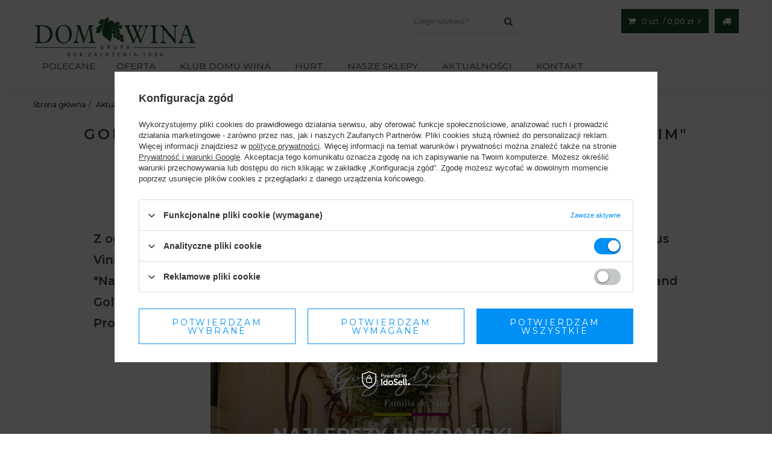

--- FILE ---
content_type: text/html; charset=utf-8
request_url: https://domwina.pl/Gonzalez-Byass-najlepszym-producentem-hiszpanskim-news-pol-1647510052.html
body_size: 19811
content:
<!DOCTYPE html>
<html lang="pl" ><head><meta name='viewport' content='user-scalable=no, initial-scale = 1.0, maximum-scale = 1.0, width=device-width'/><meta http-equiv="Content-Type" content="text/html; charset=utf-8"><title>González Byass "najlepszym producentem hiszpańskim" | Aktualności ze świata win | Dom Wina</title><meta name="description" content="Aktualności Domu Wina"><link rel="icon" href="/gfx/pol/favicon.ico"><meta name="theme-color" content="#333333"><meta name="msapplication-navbutton-color" content="#333333"><meta name="apple-mobile-web-app-status-bar-style" content="#333333"><link rel="stylesheet" type="text/css" href="/gfx/pol/style.css.gzip?r=1764327930"><script type="text/javascript" src="/gfx/pol/shop.js.gzip?r=1764327930"></script><meta name="robots" content="noindex,follow"><meta name="rating" content="general"><meta name="Author" content="Dom Wina na bazie IdoSell (www.idosell.com/shop).">
<!-- Begin LoginOptions html -->

<style>
#client_new_social .service_item[data-name="service_Apple"]:before, 
#cookie_login_social_more .service_item[data-name="service_Apple"]:before,
.oscop_contact .oscop_login__service[data-service="Apple"]:before {
    display: block;
    height: 2.6rem;
    content: url('/gfx/standards/apple.svg?r=1743165583');
}
.oscop_contact .oscop_login__service[data-service="Apple"]:before {
    height: auto;
    transform: scale(0.8);
}
#client_new_social .service_item[data-name="service_Apple"]:has(img.service_icon):before,
#cookie_login_social_more .service_item[data-name="service_Apple"]:has(img.service_icon):before,
.oscop_contact .oscop_login__service[data-service="Apple"]:has(img.service_icon):before {
    display: none;
}
</style>

<!-- End LoginOptions html -->

<!-- Open Graph -->
<meta property="og:type" content="article"><meta property="og:url" content="https://domwina.pl/Gonzalez-Byass-najlepszym-producentem-hiszpanskim-news-pol-1647510052.html
"><meta property="og:title" content="González Byass &quot;najlepszym producentem hiszpańskim&quot;"><meta property="og:description" content="Z ogromną radością spieszymy z doniesieniem, że podczas tegorocznego konkursu Mundus Vini – jednego z najważniejszych na świecie – winiarnia González Byass została wybrana "Najlepszym Producentem Hiszpanii"."><meta property="og:site_name" content="Dom Wina"><meta property="og:locale" content="pl_PL"><meta property="og:image" content="https://domwina.pl/data/include/img/news/1647510052.png"><meta property="og:image:width" content="659"><meta property="og:image:height" content="440"><link rel="manifest" href="https://domwina.pl/data/include/pwa/1/manifest.json?t=3"><meta name="apple-mobile-web-app-capable" content="yes"><meta name="apple-mobile-web-app-status-bar-style" content="black"><meta name="apple-mobile-web-app-title" content="Dom Wina - importer i dystrybutor win"><link rel="apple-touch-icon" href="/data/include/pwa/1/icon-128.png"><link rel="apple-touch-startup-image" href="/data/include/pwa/1/logo-512.png" /><meta name="msapplication-TileImage" content="/data/include/pwa/1/icon-144.png"><meta name="msapplication-TileColor" content="#2F3BA2"><meta name="msapplication-starturl" content="/"><script type="application/javascript">var _adblock = true;</script><script async src="/data/include/advertising.js"></script><script type="application/javascript">var statusPWA = {
                online: {
                    txt: "Połączono z internetem",
                    bg: "#5fa341"
                },
                offline: {
                    txt: "Brak połączenia z internetem",
                    bg: "#eb5467"
                }
            }</script><script async type="application/javascript" src="/ajax/js/pwa_online_bar.js?v=1&r=6"></script><script >
window.dataLayer = window.dataLayer || [];
window.gtag = function gtag() {
dataLayer.push(arguments);
}
gtag('consent', 'default', {
'ad_storage': 'denied',
'analytics_storage': 'denied',
'ad_personalization': 'denied',
'ad_user_data': 'denied',
'wait_for_update': 500
});

gtag('set', 'ads_data_redaction', true);
</script><script id="iaiscript_1" data-requirements="W10=" data-ga4_sel="ga4script">
window.iaiscript_1 = `<${'script'}  class='google_consent_mode_update'>
gtag('consent', 'update', {
'ad_storage': 'denied',
'analytics_storage': 'granted',
'ad_personalization': 'denied',
'ad_user_data': 'denied'
});
</${'script'}>`;
</script>
<!-- End Open Graph -->

<link rel="canonical" href="https://domwina.pl/Gonzalez-Byass-najlepszym-producentem-hiszpanskim-news-pol-1647510052.html" />

                <!-- Global site tag (gtag.js) -->
                <script  async src="https://www.googletagmanager.com/gtag/js?id=G-NS289TE1SD"></script>
                <script >
                    window.dataLayer = window.dataLayer || [];
                    window.gtag = function gtag(){dataLayer.push(arguments);}
                    gtag('js', new Date());
                    
                    gtag('config', 'G-NS289TE1SD');

                </script>
                <link rel="stylesheet" type="text/css" href="/data/designs/68f0a220073190.55972587_5/gfx/pol/custom.css.gzip?r=1768394135">
<!-- Begin additional html or js -->


<!--4|1|3-->
<style type="text/css">
.set #projector_status_description span {display: none;}
div.blg_button_more.no-cut {clear: both;}
#projector_price_srp_wrapper {display: inline-block !important;}
.search_blog, #main_tree5 {clear:both;}
.search_blog {overflow:hidden;}
.n69967_items .subelements{text-align:center;}
.n69967_items .subelements a {text-align: center; display: inline-block;}
a.n69967 {text-align: center;}
#main_hotspot_zone1 .btn{float:none;}
.bookbuttons_pr a {padding: 0 !important;}
#producers-list_sub a span{line-height:1.3;}
div.n69967,a.producers-list_item{vertical-align:top}
#menu_buttons2 a, #menu_button3 a { overflow: hidden; display: block;}
#menu_buttons2 a:hover img, #menu_button3 a:hover img{ transform: scale(1.03);}
#menu_buttons2 a img, #menu_button3 a img {transition: 0.8s all;}
div.n69967_description h1{margin-top:0}
div.desc_top img {box-shadow: none;}
#client_new_form:not(.type-edit) > div > div {
    float: none;
    margin: 0 auto;
}
@media only screen and (min-width:1200px) and (min-height:768px){
.dl-menu > li{padding:0 10px 0 15px;}
#menu_categories{width:75%}
}

/* galeria */
.news_gallery {overflow:hidden;}
.news_gallery ul {margin: 0 -28px;list-style: none;}
.news_gallery ul li {padding: 3px; display:none;}
.news_gallery ul li:nth-child(-n + 6) {display: block;}
.news_gallery a {display: flex; overflow: hidden;height: 200px;}
.news_gallery img {width: 100%;height: 100%;object-fit: cover;}
.news_page .bx-pager_lightbox a{max-width:60px; height:60px;}
.news_page .bx-pager_lightbox a img {object-fit:cover; height:100%}
.news_page .bx-pager_lightbox{padding:20px 10px;}
.news_page #imagelightbox{    display: block; top: auto !important;bottom: 0 !important;padding-bottom: 230px; height: auto !important; max-height: 90%;width: auto !important; margin: 0 auto; left: 0 !important;right: 0 !important;}
.news_page  #imagelightbox_wrapp {position: fixed; z-index: 10000;width: 800px;}
.news_page #imagelightbox-caption{width:800px;bottom:230px; margin:0 auto;font-weight:400}
.label_icons {top:0}
@media only screen and (max-width: 757px){
.news_page .imagelightbox-arrow {display:block !important;}
.news_page #imagelightbox_wrapp {width: auto;}
.news_page #imagelightbox {padding-bottom: 0 !important;max-width: 100% !important;margin: auto !important; top: 0 !important; position: absolute !important; bottom: 0 !important;}
.news_page #imagelightbox-caption{display:none !important;}
.news_page .imagelightbox-arrow{background: rgba(255,255,255,0.75);margin-left: 10px;margin-right: 10px; width:2.5em;}
}
/* button2, button3 indywidualne */
#menu_buttons2 div.menu_button_wrapper > div:not(.clearfix){padding:0;}
#menu_button3 div.menu_button_wrapper div.button:not(.clearfix),#menu_buttons2 div.menu_button_wrapper div.button:not(.clearfix) {padding:10px}
#menu_button3 a, #menu_buttons2 a{position:relative; display:block; overflow:hidden;}
#menu_button3 .title, #menu_buttons2 .title{position:absolute; bottom:-100%;left:0;right:0;background:rgba(0,0,0,0.7); height:100%; text-align:center; color:#fff;text-transform:uppercase; font-size:1.7em;padding:20px; font-weight:400;transition:0.5s all;}
#menu_button3 a:hover .title, #menu_buttons2 a:hover .title{bottom:0;}
#menu_button3 .title span, #menu_buttons2 .title span{display:block;font-size:12px; padding:15px 0;text-transform:none;}
.dialog_wrapper_yt #dialog_wrapper_sub{padding:0;}
.dialog_wrapper_yt iframe{width:600px; display:block;}
#dialog_cover{opacity:0.8 !important}

/*Przepisy*/
#products_recipes .przepis_link:after {
    content: '\F105';
    font-family: fontawesome;
    padding-left: 5px;
}
#products_recipes .przepis_link {
    text-decoration: none;
}
</style>

<!--8|1|4| modified: 2021-08-12 16:51:13-->
<style>
.kwiaty {
    background: url('/data/include/cms/icons/aromas/kwiaty.png');
}
.mango {
    background: url('/data/include/cms/icons/aromas/mango.png');
}
.aperitif {
    background: url('/data/include/cms/icons/dishes/aperitif.png');
}
.salatka {
    background: url('/data/include/cms/icons/dishes/salatka.png');
}
.foie_gras {
    background: url('/data/include/cms/icons/dishes/foie_gras.png');
}
.marakuja {
    background: url('/data/include/cms/icons/aromas/marakuja.png');
}

.zielone_jablko {
    background: url('/data/include/cms/icons/aromas/zielone_jablko.png');
}

.dzikie_ptactwo {
    background: url('/data/include/cms/icons/dishes/dzikie_ptactwo.png');
}
.czarne_jagody {
    background: url('/data/include/cms/icons/aromas/czarne_jagody.png');
}
.sery_miekkie {
    background: url('/data/include/cms/icons/dishes/sery_delikatne.png');
}
.tarta {
    background: url('/data/include/cms/icons/dishes/tarty.png');
}
.ciasta {
    background: url('/data/include/cms/icons/dishes/ciasta.png');
}
.zielone_jablko {
    background: url('/data/include/cms/icons/aromas/jablko_zielone.png');
}
.risotto {
    background: url('/data/include/cms/icons/dishes/risotto.png');
}
.ser_kozi {
    background: url('/data/include/cms/icons/dishes/ser_kozi.png');
}
.zielona_papryka {
    background: url('/data/include/cms/icons/aromas/zielona_papryka.png');
}
.szparagi {
    background: url('/data/include/cms/icons/dishes/szparagi.png');
}
.wisnie_w_likierze {
    background: url('/data/include/cms/icons/aromas/likier_wisniowy.png');
}
.makaron {
    background: url('/data/include/cms/icons/dishes/makarony.png');
}
.digestif {
    background: url('/data/include/cms/icons/dishes/digestif.png');
}
.sery_twarde {
    background: url('/data/include/cms/icons/dishes/sery_twarde.png');
}

.sery_slone {
    background: url('/data/include/cms/icons/dishes/sery_slone.png');
}

.dania_jarskie {
    background: url('/data/include/cms/icons/dishes/dania_jarskie.png');
}

.wieprzowina {
    background: url('/data/include/cms/icons/dishes/wieprzowina.png');
}

.nuty_debowe {
    background: url('/data/include/cms/icons/aromas/nuty_debowe.png');
}

.konfitura_z_rozy {
    background: url('/data/include/cms/icons/aromas/konfitura_roza.png');
}

.likier_wisniowy {
    background: url('/data/include/cms/icons/aromas/likier_wisniowy.png');
}

</style>
<!--128|1|34| modified: 2025-09-16 11:50:10-->
<style>
.account_link_wrapper{
  opacity:0;
}

@media (max-width: 757px) {
    #menu_buttons-custom { display: none !important; }
    #main_banner1 {margin-top: 0px !important; }
    }
    
@media (max-width: 1024px) { 
    #menu_buttons-custom { display: none !important; }
    #main_banner1 {margin-top: 0px !important; }
}
    
#menu_buttons-custom a { font-size:1rem; font-weight:500; text-transform: uppercase;}
#menu_buttons-custom .menu_button_wrapper:first-child {background: none;     padding: 30px 0;}
    #menu_buttons-custom .menu_button_wrapper:before {background:#1f4e2a;}
    #menu_buttons-custom .menu_button_wrapper:first-child a:hover  {opacity:.9; animation: none;}
</style>
<!--130|1|36| modified: 2025-04-11 22:26:23-->
<meta name="google-site-verification" content="ykLnfCPXl-qKNem9tM8aRh03itCTkAuGs_FKAV3tmAw" />
<!--132|1|38| modified: 2025-09-05 13:36:07-->
<!-- Hotjar Tracking Code for Site 6512249 (name missing) -->
<script>
    (function(h,o,t,j,a,r){
        h.hj=h.hj||function(){(h.hj.q=h.hj.q||[]).push(arguments)};
        h._hjSettings={hjid:6512249,hjsv:6};
        a=o.getElementsByTagName('head')[0];
        r=o.createElement('script');r.async=1;
        r.src=t+h._hjSettings.hjid+j+h._hjSettings.hjsv;
        a.appendChild(r);
    })(window,document,'https://static.hotjar.com/c/hotjar-','.js?sv=');
</script>

<!-- End additional html or js -->
</head><body><div id="container" class="news_page 
            
            container
            "><header><div class="clearfix header_sub container"><script type="text/javascript" class="ajaxLoad">
            app_shop.vars.vat_registered = "true";
            app_shop.vars.currency_format = "###,##0.00";
            
                app_shop.vars.currency_before_value = false;
            
                app_shop.vars.currency_space = true;
            
            app_shop.vars.symbol = "zł";
            app_shop.vars.id= "PLN";
            app_shop.vars.baseurl = "http://domwina.pl/";
            app_shop.vars.sslurl= "https://domwina.pl/";
            app_shop.vars.curr_url= "%2Fnews.php%3Fid%3D1647510052";
            

            var currency_decimal_separator = ',';
            var currency_grouping_separator = ' ';

            
                app_shop.vars.blacklist_extension = ["exe","com","swf","js","php"];
            
                app_shop.vars.blacklist_mime = ["application/javascript","application/octet-stream","message/http","text/javascript","application/x-deb","application/x-javascript","application/x-shockwave-flash","application/x-msdownload"];
            
                app_shop.urls.contact = "/contact-pol.html";
            </script><div id="viewType" style="display:none"></div><div id="menu_settings" class="hidden-phone "><div class="menu_settings_bar container"><div id="top_contact">E-mail<a href="mailto:pomoc@domwina.pl">pomoc@domwina.pl</a></div></div></div><div id="logo" data-align="a#css" class="col-lg-5 col-md-4 col-sm-3 col-xs-12  align_row" data-bg="/data/gfx/mask/pol/top_1_big.png"><a href="/" target="_self"><img src="/data/gfx/mask/pol/logo_1_big.png" alt="Dom Wina – sklep winiarski od 1996 roku" width="271" height="78"></a></div><div class="delivery__element"><span class="delivery__icon"></span><div class="delivery__info"><div class="delivery__info-text"><span class="delivery__info-first">Wybrany punkt odbioru: </span><span class="delivery__info-second">brak wybranego punktu</span></div><div class="deliver__change"><button class="btn-small change__delivery">Zmień punkt odbioru</button></div></div></div><div id="menu_basket" class="col-lg-4 col-md-5"><a class="btn-small" href="/basketedit.php?mode=1"><span class="basket_count hidden-phone"><span class="basket__counter">0</span> szt. / 
                    </span><strong>0,00 zł</strong><span class="hidden-phone"><i class="icon-angle-right"></i></span></a><div class="hidden"><a class="wishes_link link" href="/basketedit.php?mode=2" rel="nofollow" title=""><span><i class="icon-star"></i></span><span class="badge badge-important">0</span></a><div class="account_link_wrapper link hidden-phone"><i class="icon-user"></i><div class="links__wrapper"><a class="account_link" href="/login.php" rel="nofollow" title="Twoje konto">
                        Zaloguj się
                    </a><a href="/client-new.php" class="register_link">
                        Zarejestruj
                      </a></div></div></div></div><div id="product_stocks" class="product_stocks"><div class="product_stocks__block --product pb-3 hidden d-none"><div class="product_stocks__product d-flex align-items-center"><div class="product_stocks__details"><strong class="product_stocks__name d-block pr-2">Monte Faustino Amarone della Valpolicella Classico</strong><div class="product_stocks__sizes row mx-n1"><a class="product_stocks__size select_button col mx-1 mt-2 flex-grow-0 flex-shrink-0" href="#673" data-type="673">WIP67</a></div></div></div></div><div class="product_stocks__block --stocks --skeleton"></div></div><script>
          var isWholesaler = 0;
          </script><div id="menu_categories" class="clearfix dl-menuwrapper"><ul id="mobile_menu"><li><a href="/categories.php" class="mobile_menu dl-trigger"><i class="icon-reorder"></i></a></li></ul><ul class="dl-menu"><li><span title="Polecane" >Polecane</span><ul class="dl-submenu"><li><a href="https://klub.domwina.pl/BESTSELLERY-sbestseller-pol.html" target="_self">Bestsellery</a></li><li><a href="https://klub.domwina.pl/NOWOSCI-snewproducts-pol.html" target="_self">Nowości</a></li><li><a href="https://klub.domwina.pl/wina/kolor-typ-wina/wina-musujace/prosecco" target="_self">Prosecco</a></li><li><a href="https://klub.domwina.pl/wina/kolor-typ-wina/wina-bezalkoholowe" target="_self">Wina bezalkoholowe</a></li><li><a href="https://klub.domwina.pl/tra-pol-1125-Wino-medalowe.html" target="_self">Wina medalowe</a></li><li><a href="https://klub.domwina.pl/tra-pol-3112-Wino-weganskie.html" target="_self">Wina wegańskie</a></li><li><a href="https://klub.domwina.pl/pol_m_WINA_Kraj_Francja_Bordeaux-1761.html" target="_self">Wina z Bordeaux</a></li><li><a href="https://klub.domwina.pl/bilety-na-wydarzenia" target="_self">Wydarzenia Domu Wina</a></li><li><a href="https://klub.domwina.pl/zestawy-win" target="_self">Zestawy win</a></li></ul></li><li><a  href="/pol_m_Oferta-100.html" target="_self" title="Oferta" >Oferta</a><ul class="dl-submenu"><li><a href="##" class="level_2 toggle">Kraj</a><ul class="dl-submenu"><li><a href="/pol_m_Oferta_Kraj_Argentyna-209.html" target="_self">Wina argentyńskie</a></li><li><a href="/pol_m_Oferta_Kraj_Australia-210.html" target="_self">Wina australijskie</a></li><li><a href="/pol_m_Oferta_Kraj_Bulgaria-211.html" target="_self">Wina bułgarskie</a></li><li><a href="/pol_m_Oferta_Kraj_Chile-212.html" target="_self">Wina chilijskie</a></li><li><a href="/pol_m_Oferta_Kraj_Francja-213.html" target="_self">Wina francuskie</a></li><li><a href="/pol_m_Oferta_Kraj_Grecja-1519.html" target="_self">Wina greckie</a></li><li><a href="/pol_m_Oferta_Kraj_Gruzja-214.html" target="_self">Wina gruzińskie</a></li><li><a href="/pol_m_Oferta_Kraj_Hiszpania-215.html" target="_self">Wina hiszpańskie</a></li><li><a href="/pol_m_Oferta_Kraj_Izrael-216.html" target="_self">Wina izraelskie</a></li><li><a href="/pol_m_Oferta_Kraj_Moldawia-217.html" target="_self">Wina mołdawskie</a></li><li><a href="/pol_m_Oferta_Kraj_Niemcy-218.html" target="_self">Wina niemieckie</a></li><li><a href="/pol_m_Oferta_Kraj_Nowa-Zelandia-219.html" target="_self">Wina nowozelandzkie</a></li><li><a href="/pol_m_Oferta_Kraj_Wina-ormianskie-2714.html" target="_self">Wina ormiańskie</a></li><li><a href="/pol_m_Oferta_Kraj_Polska-220.html" target="_self">Wina polskie</a></li><li><a href="/pol_m_Oferta_Kraj_Portugalia-221.html" target="_self">Wina portugalskie</a></li><li><a href="/pol_m_Oferta_Kraj_RPA-222.html" target="_self">Wina z RPA</a></li><li><a href="/pol_m_Oferta_Kraj_Slowenia-223.html" target="_self">Wina słoweńskie</a></li><li><a href="/pol_m_Oferta_Kraj_Urugwaj-224.html" target="_self">Wina urugwajskie</a></li><li><a href="/pol_m_Oferta_Kraj_Wegry-225.html" target="_self">Wina węgierskie</a></li><li><a href="/pol_m_Oferta_Kraj_Wlochy-226.html" target="_self">Wina włoskie</a></li><li><a href="/pol_m_Oferta_Kraj_Czechy-1198.html" target="_self">Wina czeskie</a></li><li><a href="/pol_m_Oferta_Kraj_USA-Kalifornia-1284.html" target="_self">Wina z USA</a></li></ul></li><li><a href="##" class="level_2 toggle">Smak wina</a><ul class="dl-submenu"><li><a href="/pol_m_Oferta_Smak-wina_Wina-wytrawne-201.html" target="_self">Wina wytrawne</a></li><li><a href="/pol_m_Oferta_Smak-wina_Wina-polwytrawne-202.html" target="_self">Wina półwytrawne</a></li><li><a href="/pol_m_Oferta_Smak-wina_Wina-slodkie-204.html" target="_self">Wina słodkie</a></li><li><a href="/pol_m_Oferta_Smak-wina_Wina-polslodkie-203.html" target="_self">Wina półsłodkie</a></li></ul></li><li><a href="##" class="level_2 toggle">Kolor / typ wina</a><ul class="dl-submenu"><li><a href="/pol_m_Oferta_Kolor-typ-wina_Wina-biale-156.html" target="_self">Wina białe</a></li><li><a href="/pol_m_Oferta_Kolor-typ-wina_Wina-czerwone-158.html" target="_self">Wina czerwone</a></li><li><a href="/pol_m_Oferta_Kolor-typ-wina_Wina-rozowe-157.html" target="_self">Wina różowe</a></li><li><a href="/pol_m_Oferta_Kolor-typ-wina_Wina-wzmacniane-206.html" target="_self">Wina wzmacniane</a></li><li><a href="/pol_m_Oferta_Kolor-typ-wina_Wina-musujace-207.html" target="_self">Wina musujące</a></li><li><a href="/pol_m_Oferta_Kolor-typ-wina_Wina-i-napoje-bezalkoholowe-2675.html" target="_self">Wina i napoje bezalkoholowe</a></li></ul></li><li><a href="##" class="level_2 toggle">Poszukiwane odmiany</a><ul class="dl-submenu"><li><a href="/pol_m_Oferta_Odmiany_Primitivo-387.html" target="_self">Wina primitivo</a></li><li><a href="/pol_m_Oferta_Odmiany_Chardonnay-349.html" target="_self">Wina chardonnay</a></li><li><a href="/pol_m_Oferta_Odmiany_Sauvignon-Blanc-396.html" target="_self">Wina sauvignon blanc</a></li><li><a href="/pol_m_Oferta_Odmiany_Cabernet-Sauvignon-346.html" target="_self">Wina cabernet sauvignon</a></li><li><a href="/pol_m_Oferta_Odmiany_Riesling-390.html" target="_self">Wina riesling</a></li><li><a href="/pol_m_Oferta_Odmiany_Pinot-Noir-385.html" target="_self">Wina pinot noir</a></li><li><a href="/pol_m_Oferta_Odmiany_Pinot-Grigio-383.html" target="_self">Wina pinot grigio</a></li></ul></li><li><a href="##" class="level_2 toggle">Alkohole Mocne</a><ul class="dl-submenu"><li><a href="/pol_m_Oferta_Alkohole-Mocne_Armagnac-229.html" target="_self">Armagnac</a></li><li><a href="/pol_m_Oferta_Alkohole-Mocne_Brandy-230.html" target="_self">Brandy</a></li><li><a href="/pol_m_Oferta_Alkohole-Mocne_Calvados-231.html" target="_self">Calvados</a></li><li><a href="/pol_m_Oferta_Alkohole-Mocne_Cognac-232.html" target="_self">Cognac</a></li><li><a href="/pol_m_Oferta_Alkohole-Mocne_Gin-645.html" target="_self">Gin</a></li><li><a href="/pol_m_Oferta_Alkohole-Mocne_Pisco-233.html" target="_self">Pisco</a></li><li><a href="/pol_m_Oferta_Alkohole-Mocne_Rum-234.html" target="_self">Rum</a></li><li><a href="/pol_m_Oferta_Alkohole-Mocne_Tequila-1648.html" target="_self">Tequila</a></li><li><a href="/pol_m_Oferta_Alkohole-Mocne_Whisky-235.html" target="_self">Whisky</a></li><li><a href="/pol_m_Oferta_Alkohole-Mocne_Wodka-Dwor-Sierakow-228.html" target="_self">Wódka Dwór Sieraków</a></li><li><a href="/pol_m_Oferta_Alkohole-Mocne_Wodki-236.html" target="_self">Wódki</a></li><li><a href="/pol_m_Oferta_Alkohole-Mocne_Inne-alkohole-1653.html" target="_self">Inne alkohole</a></li></ul></li><li><a href="##" class="level_2 toggle">Akcesoria</a><ul class="dl-submenu"><li><a href="/pol_m_Oferta_Akcesoria_Akcesoria-winiarskie-623.html" target="_self">Akcesoria winiarskie</a></li><li><a href="/pol_m_Oferta_Akcesoria_Aromaty-wina-576.html" target="_self">Aromaty wina</a></li><li><a href="/pol_m_Oferta_Akcesoria_Chlodziarki-do-wina-1032.html" target="_self">Chłodziarki do wina</a></li><li><a href="/pol_m_Oferta_Akcesoria_Kieliszki-i-szklo-578.html" target="_self">Kieliszki i szkło</a></li><li><a href="/pol_m_Oferta_Akcesoria_Kolekcja-Klubu-Domu-Wina-1338.html" target="_self">Kolekcja Klubu Domu Wina</a></li><li><a href="/pol_m_Oferta_Akcesoria_Ksiazki-o-winie-577.html" target="_self">Książki o winie</a></li><li><a href="/pol_m_Oferta_Akcesoria_Magazyn-Czas-Wina-1150.html" target="_self">Magazyn „Czas Wina”</a></li><li><a href="/pol_m_Oferta_Akcesoria_Opakowania-na-wino-1434.html" target="_self">Opakowania na wino</a></li><li><a href="/pol_m_Oferta_Akcesoria_Inne-1170.html" target="_self">Inne</a></li></ul></li><li><a href="/pol_n_Oferta_Katalog-prezentow-1481.html" class="level_2 toggle" target="_self">Katalog prezentów</a><ul class="dl-submenu"><li><a href="/pol_m_Oferta_Katalog-prezentow_Akcesoria-i-ksiazki-1499.html" target="_self">Akcesoria i książki</a></li><li><a href="/pol_m_Oferta_Katalog-prezentow_Alkohole-mocne-1491.html" target="_self">Alkohole mocne</a></li><li><a href="/pol_m_Oferta_Katalog-prezentow_Opakowania-na-prezent-1500.html" target="_self">Opakowania na prezent</a></li><li><a href="/pol_m_Oferta_Katalog-prezentow_Prezent-w-opakowaniu-1484.html" target="_self">Prezent w opakowaniu</a></li><li><a href="/pol_m_Oferta_Katalog-prezentow_Wina-kolekcjonerskie-1494.html" target="_self">Wina kolekcjonerskie</a></li><li><a href="/wina-na-prezent" target="_self">Wina na prezent</a></li><li><a href="/pol_m_Oferta_Katalog-prezentow_Whisky-na-prezent-1490.html" target="_self">Whisky na prezent</a></li><li><a href="/pol_m_Oferta_Katalog-prezentow_Wodka-na-prezent-1492.html" target="_self">Wódka na prezent</a></li><li><a href="/pol_m_Oferta_Katalog-prezentow_Zestawy-na-prezent-1486.html" target="_self">Zestawy na prezent</a></li><li class="display_all"><a class="display_all" href="/pol_m_Oferta_Katalog-prezentow-1481.html">+ Pokaż wszystkie</a></li></ul></li><li><a href="/bilety-na-wydarzenia" target="_self">Bilety na wydarzenia</a></li><li><a href="https://klub.domwina.pl/zestawy-win" target="_self">Klubowe zestawy win</a></li><li><a href="/pol_m_Oferta_Palona-Chateau-Kirwan-Cask-Finished-1631.html" target="_self">Palona Château Kirwan Cask Finished</a></li><li class="display_all"><a class="display_all" href="/pol_m_Oferta-100.html">+ Pokaż wszystkie</a></li></ul></li><li><a  href="https://klub.domwina.pl/" target="_blank" title="Klub Domu Wina" >Klub Domu Wina</a></li><li><a  href="https://hurt.domwina.pl/" target="_blank" title="Hurt" >Hurt</a></li><li><a  href="https://domwina.pl/Sklepy-Domu-Wina-cabout-pol-73.html" target="_self" title="Nasze sklepy" >Nasze sklepy</a></li><li><a  href="https://domwina.pl/news-pol.phtml" target="_self" title="Aktualności" >Aktualności</a></li><li><a  href="/kontakt-cabout-pol-167.html" target="_self" title="Kontakt" >Kontakt</a></li></ul></div><form action="search.php" method="get" id="menu_search" class="col-md-2 col-xs-12"><div><input id="menu_search_text" type="text" name="text" class="catcomplete" placeholder="Czego szukasz?"></div><button type="submit" class="btn"><i class="icon-search"></i></button><a href="/searching.php" title=""></a></form><script>
            app_shop.vars.client_login = false;
            app_shop.vars.client_wholesaler = false;
            </script><div class="breadcrumbs col-md-12"><div><ol><li class="bc-main"><span><a href="/">Strona główna</a></span></li><li class="bc-news"><a href="/news.php">
                                            Aktualności
                                        </a></li><li class="bc-active bc-news"><span>González Byass "najlepszym producentem hiszpańskim"</span></li></ol></div></div></div></header><div id="layout" class="row clearfix"><aside class="col-md-3"><div class="login_menu_block visible-phone" id="login_menu_block"><a class="sign_in_link" href="https://klub.domwina.pl/" title="
                                Kliknij, aby przejść do formularza logowania
                                
                            ">
                            Logowanie do Klub Domu Wina
                            
                        </a><a class="registration_link" href="https://hurt.domwina.pl/signin.php" title="
                                Kliknij, aby przejść do formularza logowania
                                
                            ">
                            Logowanie do Hurt Dom Wina
                            
                        </a><a href="/pol-terms.html">
                        Regulamin
                    </a><a href="/pol-privacy-and-cookie-notice.html">
                        Polityka prywatności
                    </a></div></aside><div id="content" class="col-md-12"><div class="n65105_news" itemscope="" itemtype="http://schema.org/NewsArticle"><div class="n65105_news_sub"><table><tbody><tr><td class="n53963"><h1 class="big_label grape" itemprop="name">González Byass "najlepszym producentem hiszpańskim"</h1></td></tr><tr><td class="date"><div class="date" itemprop="dateCreated">2022-03-17</div></td></tr><tr><td colspan="2" class="news"><div class="n65105_news_text cm" itemprop="description"><style>
.center {
  display: block;
  margin-left: auto;
  margin-right: auto;
  width: 60%;
  ]
}

.cm {
    padding-left: 100px;
    padding-right: 100px;
}
.button_poznaj {
    width: 40%;
    margin-right: auto;
    margin-left: auto;
    background-color: #1c5028;
    color: white;
    font-size: 16pt;
    text-decoration: none;
    padding:15px 32px;
    border-radius: 12px;
    text-align:center;
    display: block;
    transition: .3s;
}

.button_poznaj:hover {
    background-color: #c00c39;
}

@media only screen and (max-width: 759px){

.cm {
    padding-left: 10px;
    padding-right: 10px;
}
    .button_poznaj {
        width: 90%;
        font-size: 16px;
    }
        .center {
  display: block;
  margin-left: auto;
  margin-right: auto;
  width: 100%;
}
    
}
  
</style>
<div>
<h2>Z ogromną radością spieszymy z doniesieniem, że podczas tegorocznego konkursu Mundus Vini – jednego z najważniejszych na świecie – winiarnia González Byass została wybrana "Najlepszym Producentem Hiszpanii". Jak dowodzi deszcz złotych medali, w tym dwóch Grand Gold i trzy nagrody Best in Show, nie wspominając już o srebrnych, tytuł Najlepszego Producenta Hiszpanii nie przypadł firmie González Byass przypadkiem.  </h2>
<img class="center" src="/data/include/cms/aktualnosci/03_22_gonzalezbyass_foto.png">
<p>Na szczególne uznanie w oczach wymagającego, międzynarodowego, jury zasłużyła cała linia Sherry González Byass VORS w ramach której powstają starzone przez 30 lat w systemie solera znakomite, wielowymiarowe sherry. 30-letnia Matusalem (VORS) zdobyła Grand Gold i Best of Show sherry. Pozostałe wina VORS, Del Duque, Apostoles i Noé, otrzymały złote medale. Ponadto, wśród nagrodzonych, niepowtarzalna kolekcja Tío Pepe Las Palmas nie miała sobie równych – wszystkie cztery Palmas sięgnęły po złoto! To bezprecedensowy wynik dla sherry super-premium González Byass. W grupie sherry Superior 12-letnie Palo Cortado Leonor również zdobyło złoty medal, podobnie jak Néctar Pedro Ximénez. </p>
<p>Oprócz win sherry hojnie obsypano medalami także inne wina powstające w należących do grupy winiarniach położonych w różnych apelacjach Hiszpanii, już poza terenem Andaluzji, takich jak Rioja, Somontano, Kastylia-La Mancha czy Ribera del Duero.</p>
<p>Tegoroczny „medalowy plon” González Byass to najlepszy wynik w długiej historii firmy. Zdobycie dwóch nagród "Best of Show" w kategorii Rioja dla Beronii, dwóch Grand Gold i tytułu Best of Show Sherry to niesamowity wyczyn.</p>
<p>MUNDUS VINI, obecnie plasujący się wśród najważniejszych konkursów winiarskich świata, został założony piętnaście lat temu przez Meininger Verlag – czołowe niemieckie wydawnictwo winiarskie. Z roku na rok jego popularność rośnie, a podczas zmagań konkursowych ocenianych jest ponad 10 000 win z całego świata.</p>


</div></div></td></tr></tbody></table></div></div><div class="main_hotspot mrg-b clearfix" id="news_cms_associated"><div class="big_label">Polecane</div><div class="col-bg-1 align_row main_hotspot_sub" data-align="a.product-icon img#css"><div class="products_wrapper row clearfix" data-column="1:2|2:4|3:6|4:6" data-wrapType="separateElements"><div class="product_wrapper col-md-2 col-sm-3 col-xs-6 type_product"><a class="product-icon" href="/product-pol-93-Solera-1847-Sherry-Cream.html" title="Solera 1847 Sherry Cream "><img src="/gfx/standards/loader.gif?r=1764327918" class="b-lazy" data-src-small="hpeciai/be461c60cb8a22db187893c03642ad5d/pol_is_Solera-1847-Sherry-Cream-93.png" data-src="hpeciai/bc5ccd31a0d05a221d30d9178d1f0329/pol_il_Solera-1847-Sherry-Cream-93.png" alt="Solera 1847 Sherry Cream "></a><a class="product-name" href="/product-pol-93-Solera-1847-Sherry-Cream.html" title="Solera 1847 Sherry Cream ">Solera 1847 Sherry Cream </a><div class="product_prices"><span class="price">99,50 zł</span></div></div><div class="product_wrapper col-md-2 col-sm-3 col-xs-6 type_product"><a class="product-icon" href="/product-pol-235-Tio-Pepe-Sherry-Fino.html" title="Tío Pepe Sherry Fino"><img src="/gfx/standards/loader.gif?r=1764327918" class="b-lazy" data-src-small="hpeciai/a395038b95b25386d306e8fa2e61c326/pol_is_Tio-Pepe-Sherry-Fino-235.png" data-src="hpeciai/32fdf3ef842ef1162dad0b85f2701cbb/pol_il_Tio-Pepe-Sherry-Fino-235.png" alt="Tío Pepe Sherry Fino"></a><a class="product-name" href="/product-pol-235-Tio-Pepe-Sherry-Fino.html" title="Tío Pepe Sherry Fino">Tío Pepe Sherry Fino</a><div class="product_prices"><span class="price">84,00 zł</span></div></div><div class="product_wrapper col-md-2 col-sm-3 col-xs-6 type_product"><a class="product-icon" href="/product-pol-264-Elegante-Medium-Sherry.html" title="Elegante Medium Sherry "><img src="/gfx/standards/loader.gif?r=1764327918" class="b-lazy" data-src-small="hpeciai/409cb1aad81d61a76d67c9d2f9d6a2e2/pol_is_Elegante-Medium-Sherry-264.png" data-src="hpeciai/4ea1bd425c5e1da8c8bd7b1e955b7c0b/pol_il_Elegante-Medium-Sherry-264.png" alt="Elegante Medium Sherry "></a><a class="product-name" href="/product-pol-264-Elegante-Medium-Sherry.html" title="Elegante Medium Sherry ">Elegante Medium Sherry </a><div class="product_prices"><span class="price">75,50 zł</span></div></div><div class="product_wrapper col-md-2 col-sm-3 col-xs-6 type_product"><a class="product-icon" href="/product-pol-265-Elegante-Sweet-Cream.html" title="Elegante Sweet Cream"><img src="/gfx/standards/loader.gif?r=1764327918" class="b-lazy" data-src-small="hpeciai/a528010ed9987b820ebad413a973bced/pol_is_Elegante-Sweet-Cream-265.png" data-src="hpeciai/de2d5c4e63b13eddaa2e21ab65ad94d3/pol_il_Elegante-Sweet-Cream-265.png" alt="Elegante Sweet Cream"></a><a class="product-name" href="/product-pol-265-Elegante-Sweet-Cream.html" title="Elegante Sweet Cream">Elegante Sweet Cream</a><div class="product_prices"><span class="price">75,50 zł</span></div></div><div class="product_wrapper col-md-2 col-sm-3 col-xs-6 type_product"><a class="product-icon" href="/product-pol-480-Lepanto-Brandy-de-Jerez-12-Solera-Gran-Reserva.html" title="Lepanto Brandy de Jerez 12 Solera Gran Reserva "><img src="/gfx/standards/loader.gif?r=1764327918" class="b-lazy" data-src-small="hpeciai/bc5e86712e2850934e7c8b76db59a0f0/pol_is_Lepanto-Brandy-de-Jerez-12-Solera-Gran-Reserva-480.png" data-src="hpeciai/614fabfcdefd066aa31133b70a593a11/pol_il_Lepanto-Brandy-de-Jerez-12-Solera-Gran-Reserva-480.png" alt="Lepanto Brandy de Jerez 12 Solera Gran Reserva "></a><a class="product-name" href="/product-pol-480-Lepanto-Brandy-de-Jerez-12-Solera-Gran-Reserva.html" title="Lepanto Brandy de Jerez 12 Solera Gran Reserva ">Lepanto Brandy de Jerez 12 Solera Gran Reserva </a><div class="product_prices"><span class="price">256,50 zł</span></div></div><div class="product_wrapper col-md-2 col-sm-3 col-xs-6 type_product"><a class="product-icon" href="/product-pol-481-Brandy-de-Jerez-Lepanto-Pedro-Ximenez-Solera-Gran-Reserva.html" title="Brandy de Jerez Lepanto Pedro Ximénez Solera Gran Reserva"><img src="/gfx/standards/loader.gif?r=1764327918" class="b-lazy" data-src-small="hpeciai/e63fb6ecc89a93580c76c720433016d9/pol_is_Brandy-de-Jerez-Lepanto-Pedro-Ximenez-Solera-Gran-Reserva-481.png" data-src="hpeciai/7dff76cb5110c8b851958bed2d64c5e7/pol_il_Brandy-de-Jerez-Lepanto-Pedro-Ximenez-Solera-Gran-Reserva-481.png" alt="Brandy de Jerez Lepanto Pedro Ximénez Solera Gran Reserva"></a><a class="product-name" href="/product-pol-481-Brandy-de-Jerez-Lepanto-Pedro-Ximenez-Solera-Gran-Reserva.html" title="Brandy de Jerez Lepanto Pedro Ximénez Solera Gran Reserva">Brandy de Jerez Lepanto Pedro Ximénez Solera Gran Reserva</a><div class="product_prices"><span class="price">256,50 zł</span></div></div><div class="product_wrapper col-md-2 col-sm-3 col-xs-6 type_product"><a class="product-icon" href="/product-pol-482-Lepanto-Brandy-de-Jerez-Oloroso-Viejo-Solera-Gran-Reserva.html" title="Lepanto Brandy de Jerez Oloroso Viejo Solera Gran Reserva"><img src="/gfx/standards/loader.gif?r=1764327918" class="b-lazy" data-src-small="hpeciai/70082661d3e835e9fd85bb74e7d3b7bc/pol_is_Lepanto-Brandy-de-Jerez-Oloroso-Viejo-Solera-Gran-Reserva-482.png" data-src="hpeciai/7ec7f91df98fa5fdf998fb01aaccad24/pol_il_Lepanto-Brandy-de-Jerez-Oloroso-Viejo-Solera-Gran-Reserva-482.png" alt="Lepanto Brandy de Jerez Oloroso Viejo Solera Gran Reserva"></a><a class="product-name" href="/product-pol-482-Lepanto-Brandy-de-Jerez-Oloroso-Viejo-Solera-Gran-Reserva.html" title="Lepanto Brandy de Jerez Oloroso Viejo Solera Gran Reserva">Lepanto Brandy de Jerez Oloroso Viejo Solera Gran Reserva</a><div class="product_prices"><span class="price">340,00 zł</span></div></div><div class="product_wrapper col-md-2 col-sm-3 col-xs-6 type_product"><a class="product-icon" href="/product-pol-1872-Matusalem-VORS-30-YO.html" title="Matusalem VORS 30 YO "><img src="/gfx/standards/loader.gif?r=1764327918" class="b-lazy" data-src-small="hpeciai/ef5364b6bded8f2c36881da681baefae/pol_is_Matusalem-VORS-30-YO-1872.png" data-src="hpeciai/ce0324a90c50b41e53221cf229214d78/pol_il_Matusalem-VORS-30-YO-1872.png" alt="Matusalem VORS 30 YO "></a><a class="product-name" href="/product-pol-1872-Matusalem-VORS-30-YO.html" title="Matusalem VORS 30 YO ">Matusalem VORS 30 YO </a><div class="product_prices"><span class="price">483,50 zł</span></div></div><div class="product_wrapper col-md-2 col-sm-3 col-xs-6 type_product"><a class="product-icon" href="/product-pol-1876-Tio-Pepe-Cuatro-Palmas-Amontillado-0-5-l.html" title="Tio Pepe Cuatro Palmas Amontillado 0.5 l "><img src="/gfx/standards/loader.gif?r=1764327918" class="b-lazy" data-src-small="hpeciai/06c608b81a5ee85afdec1230ff5e774c/pol_is_Tio-Pepe-Cuatro-Palmas-Amontillado-0-5-l-1876.png" data-src="hpeciai/37536a546a2c4de2a28e44160d2d1ed3/pol_il_Tio-Pepe-Cuatro-Palmas-Amontillado-0-5-l-1876.png" alt="Tio Pepe Cuatro Palmas Amontillado 0.5 l "></a><a class="product-name" href="/product-pol-1876-Tio-Pepe-Cuatro-Palmas-Amontillado-0-5-l.html" title="Tio Pepe Cuatro Palmas Amontillado 0.5 l ">Tio Pepe Cuatro Palmas Amontillado 0.5 l </a><div class="product_prices"><span class="price">791,50 zł</span></div></div><div class="product_wrapper col-md-2 col-sm-3 col-xs-6 type_product"><a class="product-icon" href="/product-pol-2786-Sherry-Leonor-Palo-Cortado-12-YO.html" title="Sherry Leonor Palo Cortado 12 YO"><img src="/gfx/standards/loader.gif?r=1764327918" class="b-lazy" data-src-small="hpeciai/e99ad46a59eb94a4a38cf289b439517c/pol_is_Sherry-Leonor-Palo-Cortado-12-YO-2786.png" data-src="hpeciai/3ac6c80fcb923d06ed8521d84840d70b/pol_il_Sherry-Leonor-Palo-Cortado-12-YO-2786.png" alt="Sherry Leonor Palo Cortado 12 YO"></a><a class="product-name" href="/product-pol-2786-Sherry-Leonor-Palo-Cortado-12-YO.html" title="Sherry Leonor Palo Cortado 12 YO">Sherry Leonor Palo Cortado 12 YO</a><div class="product_prices"><span class="price">107,50 zł</span></div></div><div class="product_wrapper col-md-2 col-sm-3 col-xs-6 type_product"><a class="product-icon" href="/product-pol-2787-Sherry-Alfonso-Oloroso-Seco.html" title="Sherry Alfonso Oloroso Seco"><img src="/gfx/standards/loader.gif?r=1764327918" class="b-lazy" data-src-small="hpeciai/5ab6a2dc50efc30c057e46573f1ddc8f/pol_is_Sherry-Alfonso-Oloroso-Seco-2787.png" data-src="hpeciai/9cd23d941f851257d46a05c18ef131d1/pol_il_Sherry-Alfonso-Oloroso-Seco-2787.png" alt="Sherry Alfonso Oloroso Seco"></a><a class="product-name" href="/product-pol-2787-Sherry-Alfonso-Oloroso-Seco.html" title="Sherry Alfonso Oloroso Seco">Sherry Alfonso Oloroso Seco</a><div class="product_prices"><span class="price">100,00 zł</span></div></div><div class="product_wrapper col-md-2 col-sm-3 col-xs-6 type_product"><a class="product-icon" href="/product-pol-2788-Sherry-Nectar-Pedro-Ximenez-Dulce.html" title="Sherry Néctar Pedro Ximénez Dulce"><img src="/gfx/standards/loader.gif?r=1764327918" class="b-lazy" data-src-small="hpeciai/25f4f47faa4146c94f0c6afad02b7c80/pol_is_Sherry-Nectar-Pedro-Ximenez-Dulce-2788.png" data-src="hpeciai/5d7c8128c978172f2781f779fc005138/pol_il_Sherry-Nectar-Pedro-Ximenez-Dulce-2788.png" alt="Sherry Néctar Pedro Ximénez Dulce"></a><a class="product-name" href="/product-pol-2788-Sherry-Nectar-Pedro-Ximenez-Dulce.html" title="Sherry Néctar Pedro Ximénez Dulce">Sherry Néctar Pedro Ximénez Dulce</a><div class="product_prices"><span class="price">103,00 zł</span></div></div><div class="product_wrapper col-md-2 col-sm-3 col-xs-6 type_product"><a class="product-icon" href="/product-pol-2789-Sherry-Vina-AB-Amontillado-12-YO.html" title="Sherry Viña AB Amontillado 12 YO"><img src="/gfx/standards/loader.gif?r=1764327918" class="b-lazy" data-src-small="hpeciai/4a0c06a1551dda34235557ad14c9769d/pol_is_Sherry-Vina-AB-Amontillado-12-YO-2789.png" data-src="hpeciai/ac6fb26f9af82ffdfe7a1e744d08be99/pol_il_Sherry-Vina-AB-Amontillado-12-YO-2789.png" alt="Sherry Viña AB Amontillado 12 YO"></a><a class="product-name" href="/product-pol-2789-Sherry-Vina-AB-Amontillado-12-YO.html" title="Sherry Viña AB Amontillado 12 YO">Sherry Viña AB Amontillado 12 YO</a><div class="product_prices"><span class="price">104,50 zł</span></div></div><div class="product_wrapper col-md-2 col-sm-3 col-xs-6 type_product"><a class="product-icon" href="/product-pol-2790-Manzanilla-Domecq.html" title="Manzanilla Domecq"><img src="/gfx/standards/loader.gif?r=1764327918" class="b-lazy" data-src-small="hpeciai/4de0f40a2bdfb518e3c5dbd657380328/pol_is_Manzanilla-Domecq-2790.png" data-src="hpeciai/d4c6b16c76ac9d94ebcd52d805c4967f/pol_il_Manzanilla-Domecq-2790.png" alt="Manzanilla Domecq"></a><a class="product-name" href="/product-pol-2790-Manzanilla-Domecq.html" title="Manzanilla Domecq">Manzanilla Domecq</a><div class="product_prices"><span class="price">78,50 zł</span></div></div></div></div></div><div class="kalendarium"><div class="big_label grape" itemprop="name">
      Kalendarium
      <span class="big_label_small">sprawdź kalendarz wydarzeń</span></div><div class="kalendarium_sub"></div></div></div></div></div><footer class=""><div id="main_tree5"><ul class="main_tree_sub row align_row clearfix" data-align="ul#px"><li class="col-md-3 col-sm-6 col-xs-12 mrg-b"><a class="title" href="https://klub.domwina.pl/" target="_blank" rel="nofollow"><img src="/data/gfx/pol/navigation/1_5_i_187.png"><strong>Klub Domu Wina</strong><span class="more_link">sprawdź</span></a></li><li class="col-md-3 col-sm-6 col-xs-12 mrg-b"><a class="title" href="https://hurt.domwina.pl/" target="_blank" rel="nofollow"><img src="/data/gfx/pol/navigation/1_5_i_188.png"><strong>Hurt Dom Wina</strong><span class="more_link">sprawdź</span></a></li><li class="col-md-3 col-sm-6 col-xs-12 mrg-b"><a class="title" href="https://podrozezwinem.pl/" target="_blank" rel="nofollow"><img src="/data/gfx/pol/navigation/1_5_i_191.png"><strong>Podróze z winem</strong><span class="more_link">sprawdź</span></a></li><li class="col-md-3 col-sm-6 col-xs-12 mrg-b"><a class="title" href="/news-pol.phtml" target="_self"><img src="/data/gfx/pol/navigation/1_5_i_186.png"><strong>Aktualności</strong><span class="more_link">sprawdź</span></a></li><li class="col-md-3 col-sm-6 col-xs-12 mrg-b"><a class="title" href="/ogrody-2023" target="_self"><strong>Przekierowanie</strong><span class="more_link">sprawdź</span></a></li><li class="col-md-3 col-sm-6 col-xs-12 mrg-b"><a class="title" href="/ogrody" target="_self"><strong>Przekierowanie1</strong><span class="more_link">sprawdź</span></a></li><li class="col-md-3 col-sm-6 col-xs-12 mrg-b"><a class="title" href="/horecawarszawa" target="_self"><strong>Przekierowanie3</strong><span class="more_link">sprawdź</span></a></li><li class="col-md-3 col-sm-6 col-xs-12 mrg-b"><a class="title" href="/horecads" target="_self"><strong>Przekierowanie2</strong><span class="more_link">sprawdź</span></a></li></ul></div><div id="footer_links" class="row clearfix container"><ul id="links_footer_1" class="footer_links col-md-3 col-sm-6 col-xs-12"><li><span  title="DOM WINA" class="footer_links_label" ><span>DOM WINA</span></span><ul class="footer_links_sub"><li><a href="/O-firmie-cabout-pol-30.html" target="_self" title="O nas" ><span>O nas</span></a></li><li><a href="/kontakt-cabout-pol-167.html" target="_self" title="Kontakt" ><span>Kontakt</span></a></li><li><a href="https://klub.domwina.pl/" target="_self" title="Klub Domu Wina" ><span>Klub Domu Wina</span></a></li><li><a href="https://domwina.pl/Jak-wstapic-do-Klubu-Domu-Wina-chelp-pol-34.html" target="_self" title="Jak wstąpić do Klubu?" ><span>Jak wstąpić do Klubu?</span></a></li><li><a href="https://hurt.domwina.pl/" target="_self" title="Hurt Domu Wina" ><span>Hurt Domu Wina</span></a></li></ul></li></ul><ul id="links_footer_2" class="footer_links col-md-3 col-sm-6 col-xs-12"><li><span  title="BAZA WIEDZY" class="footer_links_label" ><span>BAZA WIEDZY</span></span><ul class="footer_links_sub"><li><a href="https://domwina.pl/news-pol.phtml" target="_self" title="Aktualności" ><span>Aktualności</span></a></li><li><a href="https://domwina.pl/blog-pol.phtml" target="_self" title="Blog" ><span>Blog</span></a></li><li><a href="https://domwina.pl/Slynne-winiarnie-odkryj-najslynniejsze-winiarnie-na-swiecie-bloglist-pol-1.html" target="_self" title="Słynne winiarnie" ><span>Słynne winiarnie</span></a></li><li><a href="https://domwina.pl/Slynni-winiarze-odkryj-najslynniejszych-winiarzy-na-swiecie-bloglist-pol-2.html" target="_self" title="Słynni winiarze" ><span>Słynni winiarze</span></a></li><li><a href="https://domwina.pl/Wiedza-o-winie-bloglist-pol-15.html" target="_self" title="Wiedza o winie" ><span>Wiedza o winie</span></a></li></ul></li></ul><ul id="links_footer_3" class="footer_links col-md-3 col-sm-6 col-xs-12"><li><span  title="INFORMACJE" class="footer_links_label" ><span>INFORMACJE</span></span><ul class="footer_links_sub"><li><a href="/pol-terms.html" target="_self" title="Regulamin" ><span>Regulamin</span></a></li><li><a href="/pol-privacy-and-cookie-notice.html" target="_self" title="Polityka prywatności" ><span>Polityka prywatności</span></a></li><li><a href="order-open.php" target="_self" title="Śledzenie przesyłki" ><span>Śledzenie przesyłki</span></a></li></ul></li></ul><ul id="links_footer_4" class="footer_links col-md-3 col-sm-6 col-xs-12"><li><span  title="POLECANE" class="footer_links_label" ><span>POLECANE</span></span><ul class="footer_links_sub"><li><a href="https://domwina.pl/Polecane-wina-sbestseller-pol.html" target="_self" title="Bestsellery" ><span>Bestsellery</span></a></li><li><a href="/Nowosci-snewproducts-pol.html" target="_self" title="Nowości" ><span>Nowości</span></a></li><li><a href="https://domwina.pl/tra-pol-3773-prosecco.html" target="_self" title="Prosecco" ><span>Prosecco</span></a></li><li><a href="https://domwina.pl/pol_m_Oferta_Kolor-typ-Wina_Wina-i-napoje-bezalkoholowe-2675.html" target="_self" title="Wina 0%" ><span>Wina 0%</span></a></li><li><a href="https://domwina.pl/tra-pol-4609-wino-weganskie.html" target="_self" title="Wina wegańskie" ><span>Wina wegańskie</span></a></li><li><a href="https://domwina.pl/pol_m_Oferta_Kraj_Francja_Bordeaux-1218.html" target="_self" title="Wina z Bordeaux" ><span>Wina z Bordeaux</span></a></li><li><a href="https://domwina.pl/pol_m_Oferta_Producenci_Winnica-Turnau-517.html" target="_self" title="Winnica Turnau" ><span>Winnica Turnau</span></a></li></ul></li></ul><ul id="menu_contact" class="footer_links col-md-3 col-sm-6 col-xs-12"><li><a href="contact.php" class="footer_links_label" title="">
                        Skontaktuj się z nami
                    </a><ul class="footer_links_sub"><li class="contact_type_mail icon_link "><a href="mailto:pomoc@domwina.pl">pomoc@domwina.pl</a></li><li class="contact_type_adress icon_link "><span class="shopshortname">Dom Wina</span><span class="adress_street">Balicka 255</span><span class="adress_zipcode">30-198<span class="n55931_city"> Kraków</span></span></li><li class="contact_type_text"><span>Biuro obsługi klienta czynne poniedziałek – piątek w godz. 9.00 – 17.00</span></li><li class="contact_more visible-phone icon_link "><a href="/contact.php">
                                Więcej
                            </a></li></ul></li></ul></div><script>
            app_shop.vars.client_login = false;
            app_shop.vars.client_wholesaler = false;
            </script><div id="menu_newsletter" class="col-md-12 col-sm-12 mrg-b container"><form action="settings.php" method="post"><label class="nl_header">Newsletter<span>Zapisz się do newslettera* i otrzymuj najlepsze oferty kupony rabatowe informacje o promocjach i nowościach</span></label><div class="form-group"><div class="has-feedback"><input class="mailing_name validate" name="mailing_name" type="text" minlength="3" required="required" placeholder="Podaj swoje imię"><span class="form-control-feedback"></span></div></div><div class="form-group"><div class="has-feedback"><input class="mailing_mail validate" name="mailing_email" type="text" required="required" data-validate="email" placeholder="Podaj swój adres e-mail"><span class="form-control-feedback"></span></div></div><div class="menu_newsletter_buttons"><button name="mailing_action" value="add" type="submit" class="btn add_newsletter" title="Zapisz się">
                          Zapisz
                      </button></div><a class="remove_newsletter" href="/newsletter.php" title=""><span class="hidden-phone">Wypisz się</span><span class="visible-phone"><i class="icon-envelope-alt"></i>Zapisz się do newslettera</span></a><div class="nl_confirmation"><div class="order2_terms_wrapper_sub"><label class="order2_cancel"><input type="checkbox" name="order2_cancel" value="yes" required="required"><span>Wyrażam zgodę na przetwarzanie moich danych osobowych (adres e-mail) na potrzeby wysyłki newslettera z informacją handlową (marketing). Więcej w 
                              <a href="/pol-privacy-and-cookie-notice.html">polityce prywatności</a></span></label></div></div></form></div><div class="n60972_main clearfix container"><div class="n60972_main_s"><div class="platnosci_54388"><div id="banner-2-wrapper">
  <div id="dotpay">
    <span>Obsługujemy płatności</span>
    <img src="/data/include/cms/cms/przelewy24.png" alt="Przelewy24">
  </div>

  <div id="social">
    <span>Znajdziesz nas na</span>
    <ul>
      <li><a href="https://www.facebook.com/KlubDomuWina/"><i class="fa fa-facebook" aria-hidden="true"></i></a></li>
         </ul>
  </div>
</div>

<style media="screen">
  #banner-2-wrapper { display: block; }
  #dotpay { float: left; margin-right: 75px; }
  #dotpay span,
  #dotpay img { display: inline-block; vertical-align: middle; font-size: .85em; }
  #social { display:inline-block; margin-top: 5px; }
  #social span,  #social ul { display: inline-block; float: left; }
  #social span{ font-size: .85em; display: block; margin-top: 5px; }
  #social ul { list-style: none; margin: 0; padding: 0;}
  #social ul li {display: inline-block; }
  #social a{ text-decoration: none; }

  #social i{
    margin: 0 5px;
    color: #333;
    font-size: 1.3em;
    transition: all .2s;
    font-style: normal;
  }
  #social i:hover{ color: #2c6e45; }
  .fa-facebook:after{ content:'\f09a';}
  .fa-twitter:after{ content:'\f099'; }
  .fa-pinterest:after{ content:'\f231'; }
  .fa-tumblr:after{ content:'\f173'; }
  .fa-google-plus:after{ content:'\F30F'; }
  .fa-youtube:after{ content:'\f167'; }
  .fa{font-family: "FontAwesome";}

	@media screen and (max-width: 757px){
		.platnosci_54388{margin:0;}
		#dotpay{ margin:0; width: 100%;}
		#social{ margin:0; width: 100%;}
                #social span, #dotpay span{width: 100%; margin-bottom:15px;}
                #banner-2-wrapper{text-align:center; }
#social span,  #social ul{float:none;}
	}
	
</style>
</div><a class="n53399_iailogo" target="_blank" href="https://www.idosell.com/pl/?utm_source=clientShopSite&amp;utm_medium=Label&amp;utm_campaign=PoweredByBadgeLink" title="Sklepy internetowe IdoSell"><img class="n53399_iailogo" src="/ajax/poweredby_IdoSell_Shop_white.svg?v=1" alt="Sklepy internetowe IdoSell"></a></div><div class="footer_additions" id="n58182_footer_additions"><span class="footer_comments"></span></div></div><div class="rwdswicher"><a href="#" class="rs-link" data-always-visible="false" data-link-desktop="Wersja dla komputerów stacjonarnych" data-link-responsive="Wersja dla urządzeń mobilnych"></a></div><script>
            var instalment_currency = 'zł';
            
                    var koszyk_raty = 0;
                
                    var basket_count = 0;
                
                    var cena_raty = '';
                </script><script type="application/ld+json">
      {
      "@context": "http://schema.org",
      "@type": "WebSite",
      
      "url": "https://domwina.pl/",
      "potentialAction": {
      "@type": "SearchAction",
      "target": "https://domwina.pl/search.php?text={search_term_string}",
      "query-input": "required name=search_term_string"
      }
      }
    </script><script>
              loadWS.init({
                'request':"%2FGonzalez-Byass-najlepszym-producentem-hiszpanskim-news-pol-1647510052.html",
                'additional':'/Gonzalez-Byass-najlepszym-producentem-hiszpanskim-news-pol-1647510052.html'
              })
         </script></footer><script type="text/javascript">
                  app_shop.runApp();
            </script>    <div class="iai-toplayer --toplayer" id="tws_i_0" style="display:none;z-index:89998;position:fixed;width:500px;height:280px;transition:opacity 500ms,transform 1000ms;top:50%;left:50%;transform: translate(-50%, -50%)" data-id="47" data-z-index="89998" data-disable-background="true" data-delay="0" data-duration="500" data-check-web-push="false" >
        <div class="iai-toplayer__wrapper" id="tws_s_0" style="">
            <div class="iai-toplayer__content" id="tws_c_0" style=""><style>
#toplayer_majority {
    position: fixed;
    width: 100%;
    text-align: center;
    font-family: 'Montserrat', sans-serif;
    background: rgba(255, 255, 255, 0.95);
    z-index: 99999999;
    top: 0;
    left: 0;
    right: 0;
    
}

#toplayer_majority p {
    font-size: 1.1em;
    padding: 0 2px;
}

#toplayer_majority p.pyt {
    font-size: 1.8em;
    font-weight: 600;
    padding: 2%;
}

#toplayer_majority_sub {
    margin: 2%;
    padding: 5%;
    width: auto;
    border: 1px solid #235226;
}

.majority_sign {
    max-width: 210px;
    height: auto;
    margin: 0 0 10px;
}

.toplayer_majority_btn {
    display: inline-block;
    margin: 10px;
    padding: 10px 20px;
    background: green;
    color: white;
    text-decoration: none;
    border-radius: 4px;
    cursor: pointer;
}

#toplayer_majority a {
}

@media (max-width: 757px) {
    #toplayer_majority_sub {
        padding: 10% 0 10%;
    }

    .majority_sign {
        width: 80%;
        margin-top: 0;
    }

    .adult_question {
        margin-top: 0;
    }
}

@media (min-width: 220px) {
    #toplayer_majority {
        top: 50%;
        transform: translateY(-50%);
        width:100%;
    }
}

.toplayer_majority_buttons_wrapper {
    padding: 3% 0 5% 0;
}

.toplayer_majority_buttons_wrapper .toplayer_majority_btn {
    border-radius: 1px;
    color: #fff !important;
    text-transform: uppercase;
    font-weight: 600;
    border: 1px solid #235226;
    margin: 0 2px;
    min-width: 120px !important;
}

.toplayer_majority_buttons_wrapper .toplayer_majority_btn:hover {
opacity:.8;
}

.toplayer_majority_buttons_wrapper .toplayer_majority_btn.btn_yes {
    background: #235226;
}

.toplayer_majority_buttons_wrapper .toplayer_majority_btn.btn_no {
    background: #fff;
    color: #235226 !important;
}

.privacy_info {
    font-size: 0.8em;
}
</style>

<div id="toplayer_majority" class="container">
    <div id="toplayer_majority_sub" class="container">
        <img src="/data/gfx/mask/pol/logo_1_big.png" class="majority_sign" alt="DOM WINA">

        <p class="toplayer_majority_sub_green">Strona przeznaczona dla osób pełnoletnich.</p>
        <p class="pyt">Czy masz ukończone 18 lat?</p>
        <div class="toplayer_majority_buttons_wrapper">

<span class="iai-toplayer__close" id="tws_x_0" style="cursor:pointer">
            <a  href="#" title="Tak" class="toplayer_majority_btn btn_yes" onclick="closeToplayer(); return false;" type="close" data-gjs-type="close-button-hairline">Tak</a>
</span>

            <a href="http://domwina.pl/Nie-masz-ukonczonych-18-lat-cterms-pol-38.html" onclick="closeToplayer();" title="Nie" class="toplayer_majority_btn btn_no">Nie</a>
        </div>

        <div class="privacy_info">
            <p>Dbamy o Twoją prywatność <br>– szczegóły w <a class="polityka" href="/Polityka-Prywatnosci-cinfo-pol-20.html" title="Polityka prywatności">polityce prywatności</a>.</p>
        </div>
    </div>
</div>

<script type="text/javascript">
  function closeToplayer() {
    const toplayer = document.getElementById('toplayer_majority');
    const backdrop = document.querySelector('.iai-toplayer__background');
    if (toplayer) toplayer.style.display = 'none';
    if (backdrop) backdrop.style.display = 'none';
}

// Ukrywa warstwę na stronach informacyjnych
function checkAndHideElements() {
    if (
        window.location.pathname === '/Nie-masz-ukonczonych-18-lat-cterms-pol-38.html' ||
        window.location.pathname === '/pol-terms.html' ||
        window.location.pathname === '/contact-pol.html' ||
        window.location.pathname === '/Polityka-Prywatnosci-cinfo-pol-20.html'

    ) {
        const toplayer = document.getElementById('toplayer_majority');
        const backdrop = document.querySelector('.iai-toplayer__background');
        if (toplayer) toplayer.style.display = 'none';
        if (backdrop) backdrop.style.display = 'none';
    }
}
</script></div>
        </div>
    </div><script>window.IAIToplayers=new class{constructor(){return this.init()}writeCookie(e,t,i){const a=new Date;i=i||365,a.setTime(+a+864e5*i),window.document.cookie=`${e}=${t}; expires=${a.toGMTString()}; path=/; secure`}delay(e){return new Promise((t=>{setTimeout(t,e)}))}fade(e,t,i){return!!e&&new Promise((a=>{e.style.opacity="in"===t?0:1,"in"===t&&(e.style.display="block"),setTimeout((()=>{e.style.opacity="in"===t?1:0,setTimeout((()=>{"out"===t&&(e.style.display="none"),a()}),i)}),20)}))}addBackground(e){const{zIndex:t,id:i,duration:a=0}=e.dataset,o=document.createElement("div");o.classList.add("iai-toplayer__background"),o.setAttribute("style",`display:none;position:fixed;top:0;bottom:0;left:0;right:0;background-color:rgba(0,0,0,0.45);z-index:${t};`),o.dataset.id=i,e.before(o),this.fade(o,"in",a)}async removeBackground(e){const{id:t,duration:i}=e.dataset,a=document.querySelector(`.iai-toplayer__background[data-id="${t}"]`);a&&(await this.fade(a,"out",i),a.remove())}fadeInItems(){document.querySelectorAll(".iai-toplayer:not(.--initialized)[data-duration]").forEach((async e=>{e.classList.add("--initialized");const{delay:t=0,duration:i=0,disableBackground:a,checkWebPush:o}=e.dataset;("true"!==o||"undefined"!=typeof WebPushHandler&&!WebPushHandler.isSnippetAvailable())&&(await this.delay(t),"true"===a&&this.addBackground(e),await this.fade(e,"in",i))}))}fadeOutItems(){document.querySelectorAll(".iai-toplayer.--initialized[data-display-time]").forEach((async e=>{const{displayTime:t,duration:i=0,disableBackground:a}=e.dataset;await this.delay(t),"true"===a&&this.removeBackground(e),await this.fade(e,"out",i),e.remove()}))}slideIn(e){const{slideIn:t}=e.dataset;e.style.transform=t}async slideOut(e){const{slideOut:t}=e.dataset;e.style.transform=t}async close(e){const{duration:t=0,id:i,disableBackground:a}=e.dataset;document.cookie=`toplayerwidgetcounterclosedX_${i}=true;secure`,this.writeCookie(`toplayerNextShowTime_${i}`,"to_overwrite",360),await this.slideOut(e),"true"===a&&this.removeBackground(e),await this.fade(e,"out",t),e.remove()}closeAll(){document.querySelectorAll(".iai-toplayer.--initialized").forEach((e=>{this.close(e)}))}initEvents(){if(document.querySelectorAll(".iai-toplayer:not(.--initialized).--widget").forEach((e=>{e.addEventListener("mouseleave",(()=>{this.slideOut(e)}))})),document.documentElement.classList.contains("--iai-toplayers-initialized"))return;document.documentElement.classList.add("--iai-toplayers-initialized");const e=app_shop?.vars?.isIos?"touchstart":"click";document.addEventListener(e,(e=>{const{target:t}=e;if(t.closest('.iai-toplayer[data-event="click"] .iai-toplayer__action')){const e=t.closest(".iai-toplayer");this.slideIn(e)}if(t.closest(".iai-toplayer__close")){const e=t.closest(".iai-toplayer");this.close(e)}})),document.addEventListener("mouseover",(e=>{const{target:t}=e;if(t.closest('.iai-toplayer[data-event="mouseover"] .iai-toplayer__action')){const e=t.closest(".iai-toplayer");this.slideIn(e)}}))}init(){this.initEvents(),this.fadeInItems(),this.fadeOutItems()}};</script><script>
            window.Core = {};
            window.Core.basketChanged = function(newContent) {};</script><script>var inpostPayProperties={"isBinded":null}</script>
<!-- Begin additional html or js -->


<!--13|1|3-->
<script>$(function(){
 	//if($('.news_page').length && $('.news_gallery').length){
if($('.news_gallery').length){
$('body').addClass('news_page');

		// ACTIVITY INDICATOR

		var activityIndicatorOn1 = function(){
		   $( '<div id="imagelightbox-loading"><div></div></div>' ).appendTo( 'body' );
		},
		activityIndicatorOff1 = function(){
		   $( '#imagelightbox-loading' ).remove();
		},


		// OVERLAY

		overlayOn1 = function(){
		   $( '<div id="imagelightbox-overlay"></div>' ).appendTo( 'body' );
		   //bxslider fix
		   $('.bx-clone a').removeAttr('data-imagelightbox');
		},
		overlayOff1 = function(){
		   $( '#imagelightbox-overlay' ).remove();
		},


		// CLOSE BUTTON

		closeButtonOn1 = function( instance ){
		   $( '<button type="button" id="imagelightbox-close" title="Close"></button>' ).appendTo( 'body' ).on( 'click touchend', function(){ $( this ).remove(); instance.quitImageLightbox(); return false; });
		},
		closeButtonOff1 = function(){
		   $( '#imagelightbox-close' ).remove();
		},

		// NAVIGATION

		navigationOn1 = function( instance, selector ){
		   var images = $( selector );
		   if( images.length )
		   {
		       var nav = $( '<div id="imagelightbox-nav"></div>' );
		       for( var i = 0; i < images.length; i++ )
		           nav.append( '<button type="button"></button>' );

		       nav.appendTo( 'body' );
		       nav.on( 'click touchend', function(){ return false; });

		       var navItems = nav.find( 'button' );
		       navItems.on( 'click touchend', function()
		       {
		           var $this = $( this );
		           if( images.eq( $this.index() ).attr( 'href' ) != $( '#imagelightbox' ).attr( 'src' ) )
		               instance.switchImageLightbox( $this.index() );

		           navItems.removeClass( 'active' );
		           navItems.eq( $this.index() ).addClass( 'active' );

		           return false;
		       })
		           .on( 'touchend', function(){ return false; });
		   }
		},
		navigationUpdate1 = function( selector ){
		   var items = $( '#imagelightbox-nav button' );
		   items.removeClass( 'active' );
		   items.eq( $( selector ).filter( '[href="' + $( '#imagelightbox' ).attr( 'src' ) + '"]' ).index( selector ) ).addClass( 'active' );
		},
		navigationOff1 = function(){
		   $( '#imagelightbox-nav' ).remove();
		},


		// ARROWS

		arrowsOn1 = function( instance, selector ) {
		   var $arrows = $( '<button type="button" class="imagelightbox-arrow imagelightbox-arrow-left"></button><button type="button" class="imagelightbox-arrow imagelightbox-arrow-right"></button>' );

		   if($( selector ).length > 1){
		       $arrows.appendTo( 'body' );
		   }

		   $arrows.on( 'click touchend', function( e ){
		       e.preventDefault();

		       var $this   = $( this ),
		           $target = $( selector + '[href="' + $( '#imagelightbox' ).attr( 'src' ) + '"]' ),
		           index   = $target.index( selector );

		       //  //console.log('z wyliczenia:'+index);

		       if( $this.hasClass( 'imagelightbox-arrow-left' ) )
		       {
		           index = index - 1;
		           //console.log('left:'+index);
		           //console.log(selector);
		           if( !$( selector ).eq( index ).length )
		               index = $( selector ).length;
		       }
		       else
		       {

		           index = index + 1;
		           //console.log('right:'+index);
		           //console.log(selector);
		           if( !$( selector ).eq( index ).length )
		               index = 0;
		       }

		       $('.bx-pager_lightbox a').removeClass('active')
		       $('.bx-pager_lightbox a').eq(index).addClass('active');
		       $('.news_gallery li').removeClass('active');
		       $('.news_gallery li').eq(index).addClass('active');
		       if($('#imagelightbox-caption').length){
		       		$('#imagelightbox-caption').text($( '.news_gallery li.active img' ).attr('alt'))
		       }

		       //  //console.log(index);
		       instance.switchImageLightbox( index );
		       return false;
		   });
		},

		arrowsOff1 = function(){
		   $( '.imagelightbox-arrow' ).remove();
		},


		// CAPTION

		captionOn1 = function(){
		   var description = $( '.news_gallery li.active img' ).attr( 'alt' );
		   if( description.length > 0 )
		       $( '<div id="imagelightbox-caption">' + description + '</div>' ).appendTo( 'body' );
		},
		captionOff1 = function(){
		   $( '#imagelightbox-caption' ).remove();
		},
		// thumbnails

		thumbnailsOn1 = function( instance, selector ) {
		   var $thumbs = $('.news_gallery a').clone();
		   if($(selector).length > 1){
		       $('body').append('<div class="bx-pager_lightbox" />');

		       $thumbs.each(function(index){
		           $(this).attr('data-slide-index',index)
		       })
		       $thumbs.removeAttr('data-imagelightbox').appendTo( $('div.bx-pager_lightbox') );

		   }
		   $thumbs.eq($('.news_gallery li.active').index()).addClass('active');

		   $thumbs.on( 'click touchend', function( e )
		   {
		       e.preventDefault();

		       var $this   = $(this),
		           index   = $this.attr('data-slide-index');
		       instance.switchImageLightbox(index);
		       $thumbs.removeClass('active');
		       $this.addClass('active');
		       $('.news_gallery li').removeClass('active');
		       $('.news_gallery li').eq($this.index()).addClass('active');
		       if($('#imagelightbox-caption').length){
		       		$('#imagelightbox-caption').text($( '.news_gallery li.active img' ).attr('alt'))
		       }
		       return false;
		   });
		},

		thumbnailsOff1 = function(){
		   $('div.bx-pager_lightbox').remove();
		};

		app_shop.vars.selectorB = '.news_gallery a';
		app_shop.vars.instanceB = $(app_shop.vars.selectorB).imageLightbox({
		       showWrapper:    true,
		       onStart:        function() { overlayOn1(); closeButtonOn1( app_shop.vars.instanceB ); arrowsOn1( app_shop.vars.instanceB, app_shop.vars.selectorB ); thumbnailsOn1( app_shop.vars.instanceB, app_shop.vars.selectorB); captionOn1();},
		       onEnd:          function() { overlayOff1(); closeButtonOff1(); arrowsOff1(); thumbnailsOff1(); captionOff1(); activityIndicatorOff1(); },
		       onLoadStart:    function() { activityIndicatorOn1(); },
		       onLoadEnd:      function() { activityIndicatorOff1(); $( '.imagelightbox-arrow' ).css( 'display', 'block' ); }
		});
		$('.news_gallery li').click(function(){
			$('.news_gallery li').removeClass('active');
			$(this).addClass('active');
		})
	}
})</script>
<!--19|1|11-->
<script>if (window.location.search.indexOf('sign_up') !== -1 && $('.newsletter_page').length) {
    $('a.remove_newsletter').remove();
}</script>
<!--105|1|26-->
<script>
    
//console.log($(".addToCartAlt").length > 0);

if($(".addToCartAlt").length > 0) {
    $('.toCart').hide();
function AddToCart(addToCartAlt) {
this.className = addToCartAlt;
this.links = new Array();
var linksToPush = document.getElementsByClassName('' + this.className + '');
this.getLink = () => {
for(let i=0;i<linksToPush.length;i++) {
    var linkHref = linksToPush[i].getAttribute("href");
    this.id = linkHref.slice(linkHref.lastIndexOf('product-pol-')+12);
    this.id = this.id.slice(0 , this.id.indexOf('-'));
    function Button(id) {
        this.address = "ajax/projector.php?action=get";
        this.id = id;
        this.params = new Array;
        this.params[0] = "product=" + id;
        this.params[1] = "size=" + "size";
        this.params[2] = "get=" + "product,sizes,pictures,sizeprices";
        this.params[3] = "quantity=" + 1;
    }
    this.links[i] = new Button(this.id);
}
}
this.getParams = () => {
for(let i=0;i<linksToPush.length;i++) {
    var requestParams = this.links[i].params.join("&");
    if (localStorage.getItem(window.location.href + "addToCart3" + i) && JSON.parse(localStorage[window.location.href + "addToCart3" + i]).product.id == this.links[i].id) {
        //console.log('local')
        let data = JSON.parse(localStorage[window.location.href + "addToCart3" + i])
        //console.log(data);
        for (const name in data.sizes.items) {
            if (data.sizes.items.hasOwnProperty(name)) { 
                this.links[i].address = "basketchange.php";
                this.links[i].params[1] = data.sizes.items[name].type;
            }
          }
        this.addEventToButton(i , data , data.sizeprices.price_formatted);
    } else {
        $.ajax({
            url: this.links[i].address,
            type: "GET",
            dataType: 'json',
            data: requestParams,
            success:  (data) => {
                //console.log(data);
                localStorage.setItem(window.location.href + "addToCart3" + i , JSON.stringify(data))
                for (const name in data.sizes.items) {
                    if (data.sizes.items.hasOwnProperty(name)) {
                        this.links[i].address = "basketchange.php";
                        this.links[i].params[1] = data.sizes.items[name].type;
                    }
                }
                this.addEventToButton(i , data , data.sizeprices.price_formatted);
            }
        });
    }
}
}
this.addEventToButton = (i , dataProduct , productPrice) => {
linksToPush[i].addEventListener('click' , (event) => {
    //console.log(event)
    event.stopPropagation();
    event.preventDefault();
    //console.log(i)
    $.ajax({
        url: this.links[i].address,
        type: "POST",
        dataType: 'json',
        data: {
            getAjax: true,
            product: this.links[i].id,
            size: this.links[i].params[1],
            direct_navigation_url: window.location.href,
            mode: 1
        },
        success: function (json) {
            //console.log(json);
        
        $('body').dialog({
            'content': '<div id="menu_preloader_add" style="display: block;"><div class="big_label">Dodano do koszyka</div><div class="menu_preloader_add_wrapper"><div class="products_wrapper align_row" data-align="a.product-icon img#css"><div class="product_wrapper"><a class="product-icon" href="' + dataProduct.product.link +  '" title="'+ dataProduct.product.name +'"><div style="display: table;width:100%;height:100%;table-layout: fixed;"><div style="display: table-cell;vertical-align: middle;min-height:100%"><img src="'+ dataProduct.pictures["1"].data.icon +'" alt="'+ dataProduct.product.name +'"></div></div></a><div id="dialog_product_details"><a class="product-name" href="'+ dataProduct.product.link +'" title="'+ dataProduct.product.name +'">' + dataProduct.product.name + '</a><div class="product_prices"><span class="price">' + productPrice + '</span></div><div class="menu_preloader_add_btn"><a class="btn-large menu_preloader_btn_add" href="/basketedit.php?mode=1">Przejdź do koszyka</a><a id="dialog_closeAlt" class="btn-large menu_preloader_add_btn_close" href="#close">Kontynuuj zakupy</a></div></div></div></div></div></div>',
            'fixed': false,
            'fitToWindow': false,
            'animate': false,
            'width': 700,
            'wrapperClass': 'dialog_wrapper_shipping_info',
        });
        $('#dialog_closeAlt').on("click" , function(){
            $('#dialog_close').click()
        })
        $('.toCart').show();


        }
    });
    return false;
})
}
}

var addToCarObj = new AddToCart('addToCartAlt');

addToCarObj.getLink();
addToCarObj.getParams();

}


/* podmiana linku  Kontynuuj zakupy w basketedit - cms */
$(document).ready(function() {
    function setPol() {
        if($(".addToCartAlt").length > 0) {
            localStorage.setItem('polHref', window.location.href.slice(window.location.href.lastIndexOf("/")));
            localStorage.setItem('polHrefSet', "true");
            console.log('setHref , polsethref true');
        }
    }
    setPol();
})</script>
<!--SYSTEM - COOKIES CONSENT|1|-->
<script src="/ajax/getCookieConsent.php" id="cookies_script_handler"></script><script> function prepareCookiesConfiguration() {
  const execCookie = () => {
    if (typeof newIaiCookie !== "undefined") {
      newIaiCookie?.init?.(true);
    }
  };

  if (document.querySelector("#cookies_script_handler")) {
    execCookie();
    return;
  }
  
  const scriptURL = "/ajax/getCookieConsent.php";
  if (!scriptURL) return;
  
  const scriptElement = document.createElement("script");
  scriptElement.setAttribute("id", "cookies_script_handler");
  scriptElement.onload = () => {
    execCookie();
  };
  scriptElement.src = scriptURL;
  
  document.head.appendChild(scriptElement);
}
 </script><script id="iaiscript_2" data-requirements="eyJtYXJrZXRpbmciOlsibWV0YWZhY2Vib29rIl19">
window.iaiscript_2 = `<!-- Facebook Pixel Code -->
            <${'script'} >
            !function(f,b,e,v,n,t,s){if(f.fbq)return;n=f.fbq=function(){n.callMethod?
            n.callMethod.apply(n,arguments):n.queue.push(arguments)};if(!f._fbq)f._fbq=n;
            n.push=n;n.loaded=!0;n.version='2.0';n.agent='plidosell';n.queue=[];t=b.createElement(e);t.async=!0;
            t.src=v;s=b.getElementsByTagName(e)[0];s.parentNode.insertBefore(t,s)}(window,
            document,'script','//connect.facebook.net/en_US/fbevents.js');
            // Insert Your Facebook Pixel ID below. 
            fbq('init', '398655567292453');
            fbq('track', 'PageView');
            </${'script'}>
            <!-- Insert Your Facebook Pixel ID below. --> 
            <noscript><img height='1' width='1' style='display:none'
            src='https://www.facebook.com/tr?id=398655567292453&amp;ev=PageView&amp;noscript=1'
            /></noscript>
            <${'script'} ></${'script'}>
            <!-- End Facebook Pixel Code -->`;
</script>

<!-- End additional html or js -->
<script id="iaiscript_3" data-requirements="eyJhbmFseXRpY3MiOlsiZ29vZ2xlYW5hbHl0aWNzIl19">
window.iaiscript_3 = ``;
</script><script>function prepareRecaptcha(){}</script><img src="https://client5576.idosell.com/checkup.php?c=184915f6d207e0055992a169b80e1a63" style="display:none" alt="pixel"></body></html>


--- FILE ---
content_type: text/css
request_url: https://domwina.pl/data/designs/68f0a220073190.55972587_5/gfx/pol/custom.css.gzip?r=1768394135
body_size: 314
content:
.main_page #main_tree3 {display:none!important;}

 @media only screen and (min-width: 758px) {
#menu_categories {
        width: 100%;
        align-items: end;
        justify-content: end;
    }
    
.dl-menu>li>a, .dl-menu>li>span {
    font-weight: 500;
     padding: 25px 0px;
    margin: 0 15px;
   
}
}
#main_cms {display: none;}

#iai_cookie .iai_cookie__box .iai_cookie__box__wrapper .iai_cookie__consentsActions .btn.--large.--outline {
 color: #0090f6 !important;}
 
 @media only screen and (max-width: 757px) {
    div.contact_cms {
        display: block!important;
    }
    #main_hotspot_zone1 .product_wrapper {

    margin: 20px 0 20px;
}
}


@media screen and (max-width: 768px) {
    #menu_contact {display:none;}
}
#menu_contact .contact_type_mail {     font-family: inherit;
    font-size: 2.0em;
    font-weight: 300;}
#menu_contact .contact_type_mail:before {display: none}